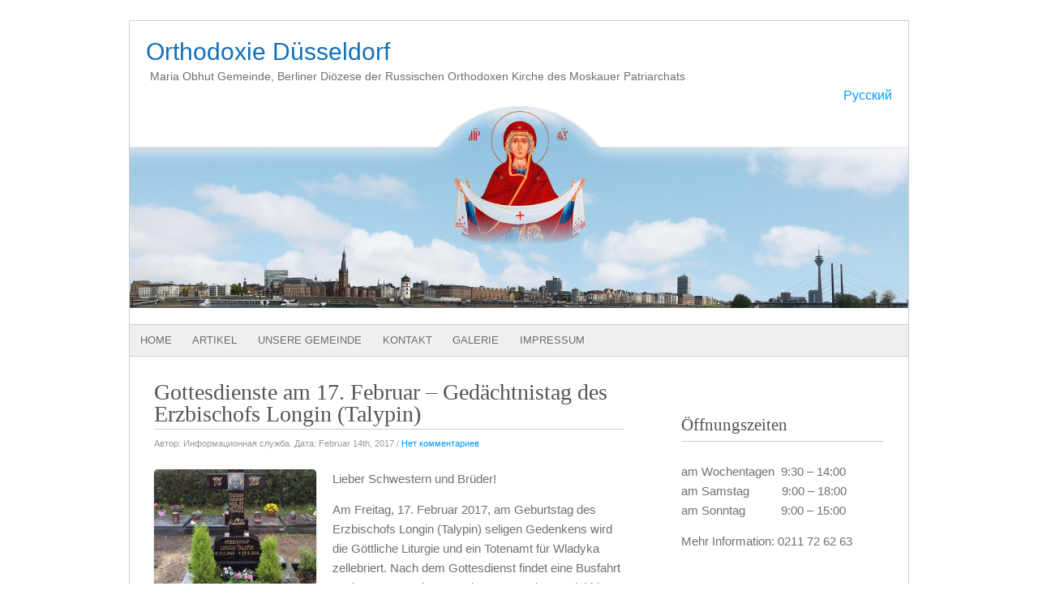

--- FILE ---
content_type: text/css
request_url: https://www.pokrow.de/wp-content/themes/fresh-and-clean/style.css
body_size: 14205
content:
/*
Theme Name: Fresh And Clean
Theme URI: http://wpexplorer.com
Description: A clean and minimal WordPress theme by AJ Clarke. Download more <a href="http://www.wpexplorer.com">WordPress Themes</a>.
Author: AJ Clarke
Author URI: http://www.wpexplorer.com
Version: 1.4
Tags: mimal, two-columns, fixed-width, threaded-comments, custom-menu, post thumbnails, featured slider
License: GPL
*/

/*get google fonts*/
@import url(http://fonts.googleapis.com/css?family=PT+Serif+Caption:400,400italic,700,700italic&subset=latin,cyrillic);
@import url(http://fonts.googleapis.com/css?family=PT+Sans+Narrow&subset=latin,cyrillic);
@import url(http://fonts.googleapis.com/css?family=Lobster&subset=latin,cyrillic);
@import url(http://fonts.googleapis.com/css?family=Playfair+Display:900&subset=latin,cyrillic);

/*** Reset Browser Settings ***/
*{margin:0; padding:0; outline:0; font-weight:inherit; font-style:inherit; font-size:100%; font-family:inherit; vertical-align:baseline}
a img{border:0}
caption, th, td{text-align:left; font-weight:normal}
blockquote:before, 
blockquote:after, 
q:before, 
q:after{content:""}
blockquote, 
q{quotes:""""}

/*** Main Body ***/
body{font-size:16px; font-family: arial,'PT Sans Narrow',  serif; line-height:1.5em; color:#707070; 
/*background:#F6F6F6;*/ 
background-repeat:repeat;}

/*** Clearfix **/
.clear{clear:both}

/*** Links ***/
a{text-decoration:none; color:#09F}
a:hover{text-decoration:underline}

/*** Styles ***/
p{margin:0 0 1em}
textarea, input{font-size:13px}
strong{font-weight:bold; color:#000}
em{font-style:italic}

small{font-size:12px; color:#666}

/*** Headings ***/
h1, h2, h3, h4, h5, h6{font-family: 'PT Serif Caption';line-height:140%; color:#545454; font-weight:normal}
h1{font-size:1.86em}
h3{font-size:1.3em}
h4{font-size:1em}
.postcontent h2{font-size:1.5em; margin-top:30px; margin-bottom:10px}
h1{margin-bottom:20px; border-bottom:1px solid #CCC; line-height:1}
h1#category-title{padding-bottom: 5px;margin:0 0 40px 0}
h1#single-title{padding-bottom:5px;margin-bottom:0 !important}
.postcontent h3{font-size:1.3em; font-weight:normal; margin:2em 0em 0.63em 0em; font-style:italic}
#respond h3{font-size:1.43em; padding:10px 0}
h2.posttitlehome{font-size:1.57em; margin-bottom:10px}
h1.category-title{font-style:italic; margin-bottom:20px; border-bottom:1px solid #CCC}

/*** Main Layout ***/
#wrap{width:900px; padding:20px 30px; background:#FFF; margin:0 auto 25px auto; border-left:1px solid #CCC; border-right:1px solid #CCC;border-bottom:1px solid #CCC}
#main{float:left; width:580px; padding:10px 0; font-size:0.93em}
.full-width{width:900px !important}
.static-image{border:10px solid #ECECEC; margin-top:20px}

/*** Header ***/
#header{background:#FFF; margin:25px auto 0 auto; width:920px; padding: 20px; border-top: 1px solid #CCC; border-left:1px solid #CCC; border-right:1px solid #CCC; min-height:60px; position:relative}
#header-logo{width:900px; text-align:left}
/*#header-description{text-transform:capitalize; font-size:14px; margin:0 0 0 5px}*/
#header-description{font-size:14px; margin:0 0 0 5px}

#header-logo h1, #header-logo h2{font-family: 'Playfair Display','PT Serif Caption', arial, serif; font-size:30px; margin:0; border:none; line-height: 1.2em; padding: 0;}
/*#header-logo a{color:#2C2C2C}*/
#header-logo a{color:#1070BB}

#header-banner{width:468px; height:60px; position:absolute; right:20px; top:20px}

/*** Post  ***/
.post{float:left; width:580px; margin:0 0 20px; padding: 0 0 20px; border-bottom: 1px solid #EEE}
.thumbnail-wrap img, #related-posts img{float:left; margin:0 20px 10px 0 !important; -moz-border-radius:5px; -webkit-border-radius:5px; -khtml-border-radius:5px;  border-radius:5px; -moz-box-shadow:0px 1px 2px #ababab; -khtml-box-shadow:0px 1px 2px #ababab; -webkit-box-shadow:0px 1px 2px #ababab; box-shadow:0px 1px 2px #ababab}
.thumbnail-wrap a:hover img{filter:alpha(opacity=80); -moz-opacity:0.8; -khtml-opacity:0.8; opacity:0.8; -moz-box-shadow:0px 5px 5px #ababab; -khtml-box-shadow:0px 5px 5px #ababab; -webkit-box-shadow:0px 5px 5px #ababab; box-shadow:0px 5px 5px #ababab}
img.single{float:left; border:5px solid #ECECEC; -moz-border-radius:5px; -webkit-border-radius:5px; -khtml-border-radius:5px;  border-radius:5px; -moz-box-shadow:0px 1px 2px #ababab; -khtml-box-shadow:0px 1px 2px #ababab; -webkit-box-shadow:0px 1px 2px #ababab; box-shadow:0px 1px 2px #ababab; margin:0 20px 0 0;}
.noborder{border-bottom:none}

/*** Post Content ***/
.postcontentt h1{font-weight:bold; color:#FF7600}
.postcontent{color:#707070; margin-bottom:20px}
h2.entry-title{font-size:1.5em; margin-top:0 !important}
h2.entry-title a{color:#726763; font-weight:100}
h2.entry-title a:hover{text-decoration:none; color:#09F}
.postcontent ul{margin:10px 40px}
.postcontent ol{margin:10px 40px}
.postcontent .alignleft{float:left; margin:0 10px 10px 0}
.postcontent .alignright{float:right; margin:0 0 10px 10px}
.postcontent .aligncenter, 
.postcontent .center{text-align:center; margin:0 auto; display:block}
.postcontent blockquote{padding: 20px; margin: 20px 0px; border: 1px solid #CCC; background: #EEE; }
a.read-more{position:absolute; right:0; bottom:0; font-size:0.93em; color:#09F}

/*** Pagination ***/
#pagination{clear:both;position:relative; font-size:11px; line-height:13px; text-shadow:1px 1px 1px #FFF}
#pagination span, #pagination a{display:block; float:left; margin:2px 2px 2px 0; padding:6px 9px 5px 9px; text-decoration:none; width:auto; color:#666; background:#EEE}
#pagination a:hover{background:#D7D7D7}
#pagination .current{padding:6px 9px 5px 9px; background:#D7D7D7}

/*** Byline ***/
#byline{font-family: Arial, Helvetica, sans-serif; font-size:11px; margin-top: 5px;margin-bottom:20px; color:#999}
#byline a{color:#09F; text-decoration:none}
#byline a:hover{text-decoration:underline}

/* ----------------------  Related Posts -------------------------- */
#related-posts{margin:15px 0 0;padding:15px 0 0;border-top:1px solid #EEE}
#related-posts img{float:left; margin:0 15px 10px 0}
#related-posts a:hover img{-ms-filter:"progid:DXImageTransform.Microsoft.Alpha(Opacity=70)"; filter:alpha(opacity=70); -moz-opacity:0.7; -khtml-opacity:0.7; opacity:0.7}
#related-posts ul{list-style:none}
#related-posts li{margin:0 0 20px 0}

#related-posts h3{font-size:12px; margin:0 0 5px}
#related-posts h4{font-size:18px; margin:0 0 20px}

/*** Comments ***/
#commentsbox{margin:15px 0 0}
h3#comments{font-size:18px;margin:0 0 10px}
ol.commentlist{margin:0px 0 0; clear:both; overflow:hidden; list-style:none}
ol.commentlist li{margin:10px 0; line-height:18px; padding:10px; border:1px solid #EEE}
.bypostauthor{}
.comment-author{}
.comment-author a:link, 
.comment-author a:visited{font-weight:bold; text-decoration:none !important}
.comment-author .fn{}
cite.fn{font-weight:700; font-size:12px}
.comment-author .avatar{float:left; margin:0 10px 0 0}
.comment-meta{font-size:11px}
.comment-meta .commentmetadata{color:#000}
.comment-meta a{color:#999;border-bottom:1px solid #EEE; text-decoration:none !important}
ol.commentlist li p{line-height:22px; margin:5px 0 0}
.reply{text-align:right; margin-top:10px; font-size:10px}
li.odd{}
li.even{}
.children{list-style:none; margin:1em 0 0; text-indent:0}
.children li.depth-2{margin:0 0 0px 50px}
.children li.depth-3{margin:0 0 0px 50px}
.children li.depth-4{margin:0 0 0px 50px}
.children li.depth-5{margin:0 0 0px 50px}
.comment-nav{padding:5px; height:20px}
.comment-nav a:link, .comment-nav a:visited{}
.cancel-comment-reply a{color:#F00; font-weight:700}
#respond{margin:20px 0px}
#respond h3{font-size:18px; margin:0 0 20px}
#commentform{}
#commentform p{margin:5px 0px}
#respond label{display:block; padding:5px 0}
#respond label small{font-size:10px}
#respond input{margin-bottom:10px; padding:5px 5px; margin:0 10px 10px 0; background:#fff; border:1px solid #ddd}
#commentform input{width:50%}
input#commentSubmit{font-size:14px;background:#EFEFEF;color:#999;text-decoration:none;border-radius:5px; -moz-border-radius:5px; -webkit-border-radius:5px; padding:3px 10px; width:100px; margin:10px 0px; cursor:pointer; border:1px solid #CCC; outline:none;text-shadow:1px 1px 1px #FFF}
input#commentSubmit:focus, #comment:focus{border:1px solid #C3C3C3;}
#commentSubmit:hover{border:1px solid #B7B7B7 !important;}
textarea#comment{border:none; background:#fff; border:1px solid #ddd; width:70%; margin:10px 0px 0px 0px; padding:5px 5px}

/*** Footer ***/
#footer{color:#a7a7a7; font-size:.85em; border-top:1px solid #CCC; padding:10px 0 0;margin: 10px 0 0}
#footer a{color:#a7a7a7 !important}
#footer-left{float:left}
#footer-right{float:right; font-size:0.79em}

/*** Sidebar ***/
#sidebar{float:right; width:250px; padding:10px 0; font-size:0.93em}
#sidebar ul{background:#FFF; list-style:none; margin:0}
#sidebar li{margin:5px 0}
.box{margin:0 0 20px}
.textwidget{padding:10px 0}
#sidebar h4{font-size:1.43em; font-weight:normal; padding: 0 0 5px; margin: 0 0 15px; border-bottom:1px solid #CCC}

/*** WordPress Styles ***/
.wp-caption{border:1px solid #ddd; text-align:center; background-color:#f3f3f3; padding-top:4px; margin:10px; -moz-border-radius:3px; -khtml-border-radius:3px; -webkit-border-radius:3px; border-radius:3px}
.wp-caption img{margin:0; padding:0; border:0 none}
.wp-caption p.wp-caption-text{font-size:11px; line-height:17px; padding:0 4px 5px; margin:0}

/* calendar widget */
.widget_calendar {float: left;}
#wp-calendar {width: 100%; }
#wp-calendar caption {
	text-align: right;
	color: #333;
	font-size: 12px;
	margin-top: 10px;
	margin-bottom: 15px;
}
#wp-calendar thead { font-size: 10px; }
#wp-calendar thead th { padding-bottom: 10px; }
#wp-calendar tbody { color: #aaa; }
#wp-calendar tbody td { background: #f5f5f5; border: 1px solid #fff; text-align: center; padding:8px;}
#wp-calendar tbody td:hover { background: #fff; }
#wp-calendar tbody .pad { background: none; }
#wp-calendar tfoot #next { font-size: 10px; text-transform: uppercase; text-align: right; }
#wp-calendar tfoot #prev { font-size: 10px; text-transform: uppercase; padding-top: 10px; }

/***Search***/
#searchbar{margin-top:15px; position:relative;width:250px;}
#search{background:#FFF url(images/searchbg.png) top repeat-x; padding:5px 25px 5px 5px; font-size:14px; width:218px; border:1px solid #CCC; moz-border-radius:5px; -webkit-border-radius:5px; -khtml-border-radius:5px; border-radius:5px; color:#999}
#searchsubmit{position:absolute; right:5px; top:8px; display:block; background:url(images/searchsubmit.png) no-repeat; height:15px; width:15px; border:0; text-indent:-9999px}

/*** Navigation Bar ***/
#primary-nav{background:#EFEFEF; width:960px; position:relative; z-index:99; margin:0 auto; border:1px solid #CCC}
/*** ESSENTIAL STYLES ***/
.sf-menu, .sf-menu *{margin:0; padding:0; list-style:none}
.sf-menu{line-height:1.0}
.sf-menu ul{position:absolute; top:-999em; width:18em; /* left offset of submenus need to match (see below) */}
.sf-menu ul li{width:100%}
.sf-menu li:hover{visibility:inherit; /* fixes IE7 'sticky bug' */}
.sf-menu li{float:left; position:relative}
.sf-menu a{display:block; position:relative}
.sf-menu li:hover ul, 
.sf-menu li.sfHover ul{left:0; top:3em; /* match top ul list item height */z-index:99}
ul.sf-menu li:hover li ul, 
ul.sf-menu li.sfHover li ul{top:-999em}
ul.sf-menu li li:hover ul, 
ul.sf-menu li li.sfHover ul{left:18em; /* match ul width */top:0}
ul.sf-menu li li:hover li ul, 
ul.sf-menu li li.sfHover li ul{top:-999em}
ul.sf-menu li li li:hover ul, 
ul.sf-menu li li li.sfHover ul{left:18em; /* match ul width */top:0}

/*Style From Here On */
.sf-menu{float:left}

.sf-menu a{font-size:0.8em; padding:1em; text-decoration:none; text-transform:uppercase; text-shadow:1px 1px 1px #FFF}


.sf-menu a, .sf-menu a:visited{/* visited pseudo selector so IE6 applies text colour*/color:#666}
.sf-menu li{background:#EFEFEF}
.sf-menu li li{background:#EFEFEF; border-bottom:1px solid #CCC; border-top:1px solid #FFF}
.sf-menu li ul{border-top:1px solid #CCC}
.sf-with-ul a, 
.sf-menu li a:hover, 
.current_page_item a, 
.current-menu-item a{color:#09F !important; background:#E6E6E6; outline:0}
.sf-menu li li a:hover{color:#09F; background:#E6E6E6}

/*** shadows for all but IE6 ***/
.sf-shadow ul{background:url('images/shadow.png') no-repeat bottom right; padding:0 8px 9px 0; -moz-border-radius-bottomleft:17px; -moz-border-radius-topright:17px; -webkit-border-top-right-radius:17px; -webkit-border-bottom-left-radius:17px}
.sf-shadow ul.sf-shadow-off{background:transparent}

#slider{z-index:5; width:880px; border:10px solid #ECECEC; height:280px; margin:0 0 25px 0; position:relative}
#slider img{position:absolute; top:0; left:0; display:none}
#slider a{border:0}

/* The Nivo Slider styles */
.nivoSlider{position:relative}
.nivoSlider img{position:absolute; top:0px; left:0px}

/* If an image is wrapped in a link */
.nivoSlider a.nivo-imageLink {
    position: absolute;
    top: 0px;
    left: 0px;
    width: 100%;
    height: 100%;
    border: 0;
    padding: 0;
    margin: 0;
    z-index: 6;
    display: none;
}
/* The slices and boxes in the Slider */
.nivo-slice {
    display: block;
    position: absolute;
    z-index: 5;
    height: 100%;
}
.nivo-box {
    display: block;
    position: absolute;
    z-index: 5;
}

/* Caption styles */
.nivo-caption{position:absolute; left:0px; bottom:0px; background:#000; color:#fff; opacity:0.8; /* Overridden by captionOpacity setting */width:100%; z-index:89}
.nivo-caption p{padding:5px; margin:0}

/* Control nav styles (e.g. 1, 2, 3...) */
.nivo-controlNav a{position:relative; z-index:99; cursor:pointer}
.nivo-controlNav a.active{font-weight:bold}
.nivo-controlNav{position:absolute; left:47%; bottom:-30px}

/* Slider Directional Arrows */
.nivo-directionNav a{position:absolute; top:43%; z-index:99; display:block; width:47px; height:60px; text-indent:-9999px; border:0; cursor:pointer}
.nivo-prevNav,.nivo-nextNav{background:url('images/arrows.png') no-repeat; }
.nivo-nextNav{background-position:0 -120px; right:15px}
.nivo-nextNav:hover{background-position:0 -180px}
.nivo-prevNav{background-position:0 0; left: 15px}
.nivo-prevNav:hover{background-position:0 -60px}

/*Styles for Polylang*/
.lang-item {display: inline;}
.lang-item {list-style: none;}
#access img {margin-bottom: 0px;}

--- FILE ---
content_type: text/css
request_url: https://www.pokrow.de/wp-content/plugins/bg-patriarchia-bu/css/pbu.css?ver=2.2.3
body_size: -7
content:
.sdfootnoteanc, 
.sdfootnotesym {
    vertical-align: super;
    font-size: 80%;
}


--- FILE ---
content_type: text/javascript
request_url: https://www.pokrow.de/wp-content/plugins/bg-orthodox-calendar/js/bg_ortcal_names.js?ver=0.13.10
body_size: 8581
content:
var bg_ortcal_naming = {
    left : 0,
    top  : 0,
    width: 0,
    height: 0,
	css : document.createElement("link"),
    div : document.createElement("div"),
	bdD : null,
    bdM : null,
    bdY : null,
	
	baptism : 40,

	init: function () {
		bg_ortcal_naming.css.rel = "stylesheet";
		bg_ortcal_naming.css.href= bg_ortcal_baseUrl+"css/st_names.css";
		document.body.appendChild(bg_ortcal_naming.css);
		
		bg_ortcal_naming.div.id = 'bg_ortcal_snames';
		bg_ortcal_naming.div.innerHTML = bg_ortcal_naming.html();
		document.body.appendChild(bg_ortcal_naming.div);
		bg_ortcal_naming.div.style.display = "none";
	},
	html: function() {
	var t = '<table width="100%" class="bg_ortcal_header"><tr><td></td><td width="20px" style="cursor: pointer;" onclick="bg_ortcal_naming.hide();" title="'+bg_ortcal_lang.close+'"><b>х</b></td></tr>';
		t += '<tr><td colspan="2"><p style="margin:12px 0px; font-size: 24px;">'+bg_ortcal_lang.the_title1+'</p></td></tr></table>';
		t += '<div class="bg_ortcal_separator1"></div>';
		t += '<div class="bg_ortcal_separator2"></div>';
		t += '<div id="day1" class="bg_ortcal_day"></div>';
		t += '<table width="100%" class="bg_ortcal_footer"><tr><td width="10%"></td>';
		t += '<td width="80%">'+bg_ortcal_lang.title1+'</td>';
		t += '<td width="10%"></td></tr></table>';
		t += '<div class="bg_ortcal_separator1"></div>';
		t += '<div class="bg_ortcal_separator2"></div>';
		t += '<div id="day8" class="bg_ortcal_day"></div>';
		t += '<table width="100%" class="bg_ortcal_footer"><tr><td width="10%"></td>';
		t += '<td width="80%">'+bg_ortcal_lang.title2+'</td>';
		t += '<td width="10%"></td></tr></table>';
		t += '<div class="bg_ortcal_separator1"></div>';
		t += '<div class="bg_ortcal_separator2"></div>';
		t += '<div id="day40" class="bg_ortcal_day"></div>';
		t += '<table width="100%" class="bg_ortcal_footer"><tr><td id="prevDay" width="10%" style="cursor: pointer;" onclick="bg_ortcal_naming.prevDay();" title="'+bg_ortcal_lang.prev_day+'"><b><<</b></td>';
		t += '<td id="bapID" width="80%">'+bg_ortcal_lang.title3+' '+bg_ortcal_naming.baptism+bg_ortcal_lang.title3a+'</td>';
		t += '<td id="nextDay" width="10%" style="cursor: pointer;" onclick="bg_ortcal_naming.nextDay();" title="'+bg_ortcal_lang.next_day+'"><b>>></b></td></tr></table>';
		t += '<div class="bg_ortcal_bottom1"></div>';
	return t;
	},
	show : function(d, obj) {
		bg_ortcal_naming.bdD = d.getDate();
		bg_ortcal_naming.bdM = d.getMonth()+1;
		bg_ortcal_naming.bdY = d.getFullYear();
		bg_ortcal_naming.draw ();
		bg_ortcal_naming.div.style.display = "block";

		setObj(bg_ortcal_naming.div);
		bg_ortcal_bscal.hide();
	},
	draw : function() {
		var el = document.getElementById("day1");
		el.innerHTML = bg_ortcal_naming.dayInfo(1);
		el = document.getElementById("day8");
		el.innerHTML = bg_ortcal_naming.dayInfo(8);
		el = document.getElementById("day40");
		el.innerHTML = bg_ortcal_naming.dayInfo(40);		
	},
	hide : function() {
		bg_ortcal_naming.div.style.display = "none";
	},
    pos  : function (el) {
        var r = { x: el.offsetLeft, y: el.offsetTop };
        if (el.offsetParent) {
                var tmp = bg_ortcal_naming.pos(el.offsetParent);
                r.x += tmp.x;
                r.y += tmp.y;
        }
	return r;
	},
	prevDay : function () {
		if (bg_ortcal_naming.baptism > 2) {
			bg_ortcal_naming.baptism--;
			var el = document.getElementById("bapID");
			el.innerHTML = bg_ortcal_lang.title2+' '+bg_ortcal_naming.baptism+bg_ortcal_lang.title3;		
			el = document.getElementById("day40");
			el.innerHTML = bg_ortcal_naming.dayInfo(bg_ortcal_naming.baptism);	
		}
	},
	nextDay : function () {
		if (bg_ortcal_naming.baptism < 365) {
			bg_ortcal_naming.baptism++;
			var el = document.getElementById("bapID");
			el.innerHTML = bg_ortcal_lang.title2+' '+bg_ortcal_naming.baptism+bg_ortcal_lang.title3;		
			el = document.getElementById("day40");
			el.innerHTML = bg_ortcal_naming.dayInfo(bg_ortcal_naming.baptism);	
		}
	},
	dayInfo : function(n) {
		var d = new Date(0);
		d.setFullYear(bg_ortcal_naming.bdY, bg_ortcal_naming.bdM-1, bg_ortcal_naming.bdD+n-1);
		return bg_ortcal_getDayInfo(d);
	}
};	
// Перемещение окна naming по экрану
bg_ortcal_naming.div.onmousedown = function(e) { // отследить нажатие
	
	cursorX = parseInt(bg_ortcal_naming.div.style.left)-e.pageX;
	cursorY = parseInt(bg_ortcal_naming.div.style.top)-e.pageY;

	//  отследить движение 
	document.onmousemove = function(e) {
		bg_ortcal_naming.div.style.left = e.pageX + cursorX + 'px';
		bg_ortcal_naming.div.style.top = e.pageY + cursorY + 'px';
	}

	//  отследить окончание переноса
	bg_ortcal_naming.div.onmouseup = function() {
		document.onmousemove = null;
		bg_ortcal_naming.div.onmouseup = null;
	}
}
// Запрет встроенного  Drag'n'Drop 
bg_ortcal_naming.div.ondragstart = function() {
	return false;
};
var bg_ortcal_today = {
    left : 0,
    top  : 0,
    width: 0,
    height: 0,
	css : document.createElement("link"),
    div : document.createElement("div"),
	bdD : null,
    bdM : null,
    bdY : null,
	
	offset : 0,

	init: function () {
		bg_ortcal_today.css.rel = "stylesheet";
		bg_ortcal_today.css.href= bg_ortcal_baseUrl+"css/st_names.css";
		document.body.appendChild(bg_ortcal_today.css);
		
		bg_ortcal_today.div.id = 'bg_ortcal_snames';
		bg_ortcal_today.div.innerHTML = bg_ortcal_today.html();
		document.body.appendChild(bg_ortcal_today.div);
		bg_ortcal_today.div.style.display = "none";
	},
	html: function() {
	var t = '<table width="100%" class="bg_ortcal_header"><tr><td></td><td width="20px" style="cursor: pointer;" onclick="bg_ortcal_today.hide();" title="'+bg_ortcal_lang.close+'"><b>х</b></td></tr>';
		t += '<tr><td colspan="2"><p style="margin:12px 0px; font-size: 24px;">'+bg_ortcal_lang.the_title2+'</p></td></tr></table>';
		t += '<div class="bg_ortcal_separator"></div>';
		t += '<div id="thisDay" class="bg_ortcal_day"></div>';
		t += '<table width="100%" class="bg_ortcal_footer"><tr><td id="prevDay" width="30%" style="cursor: pointer;" onclick="bg_ortcal_today.prevDay();" title="'+bg_ortcal_lang.prev_day+'"><b><< '+bg_ortcal_lang.yesterday+'</b></td>';
		t += '<td width="40%"> </td>';
		t += '<td id="nextDay" width="30%" style="cursor: pointer;" onclick="bg_ortcal_today.nextDay();" title="'+bg_ortcal_lang.next_day+'"><b>'+bg_ortcal_lang.tomorrow+' >></b></td></tr></table>';
	return t;
	},
	show : function(d, obj) {
		bg_ortcal_today.bdD = d.getDate();
		bg_ortcal_today.bdM = d.getMonth()+1;
		bg_ortcal_today.bdY = d.getFullYear();
		var el = document.getElementById("thisDay");
		el.innerHTML = bg_ortcal_today.dayInfo(1);
		bg_ortcal_today.div.style.display = "block";

		setObj(bg_ortcal_today.div);
		bg_ortcal_bscal.hide();
	},
	hide : function() {
		bg_ortcal_today.div.style.display = "none";
	},
    pos  : function (el) {
        var r = { x: el.offsetLeft, y: el.offsetTop };
        if (el.offsetParent) {
                var tmp = bg_ortcal_today.pos(el.offsetParent);
                r.x += tmp.x;
                r.y += tmp.y;
        }
	return r;
	},
	prevDay : function () {
			bg_ortcal_today.offset--;
			el = document.getElementById("thisDay");
			el.innerHTML = bg_ortcal_today.dayInfo(bg_ortcal_today.offset);	
	},
	nextDay : function () {
			bg_ortcal_today.offset++;
			el = document.getElementById("thisDay");
			el.innerHTML = bg_ortcal_today.dayInfo(bg_ortcal_today.offset);	
	},
	dayInfo : function(n) {
		var d = new Date(0);
		d.setFullYear(bg_ortcal_today.bdY, bg_ortcal_today.bdM-1, bg_ortcal_today.bdD+n-1);
		return bg_ortcal_getDayInfo(d);
	}
};	
// Перемещение окна today по экрану
bg_ortcal_today.div.onmousedown = function(e) { // отследить нажатие
	
	cursorX = parseInt(bg_ortcal_today.div.style.left)-e.pageX;
	cursorY = parseInt(bg_ortcal_today.div.style.top)-e.pageY;

	//  отследить движение 
	document.onmousemove = function(e) {
		bg_ortcal_today.div.style.left = e.pageX + cursorX + 'px';
		bg_ortcal_today.div.style.top = e.pageY + cursorY + 'px';
	}

	//  отследить окончание переноса
	bg_ortcal_today.div.onmouseup = function() {
		document.onmousemove = null;
		bg_ortcal_today.div.onmouseup = null;
	}
}
// Запрет встроенного  Drag'n'Drop 
bg_ortcal_today.div.ondragstart = function() {
	return false;
};



--- FILE ---
content_type: text/javascript
request_url: https://www.pokrow.de/wp-content/plugins/bg-orthodox-calendar/js/bg_ortcal_init.js?ver=0.13.10
body_size: 2934
content:
/***************************************************************
	Блок процедур, инициирующих календарь и формирующих
	кнопку вызова календаря
****************************************************************/
/*** Инициируем календарь                          ***/
function bg_ortcal_loadXML(){ 						
	if (!bg_ortcal_events) {						// Если данные для календаря не определены
		jQuery.ajax({
			type: 'GET',
			async: true,
			dataType: 'json',
			url: bg_ortcal.ajaxurl+'?load=Y',	// Запрос загрузки данных
			data: {
				action: 'bg_ortcal'
			},
			success: function (e) {
				bg_ortcal_events = e;				// Добавляем  данные для календаря
				bg_ortcal_show();
			}
		});
	}
}
function bg_ortcal_month(ee, y, m) { 						
	var e = jQuery(ee);
	var el = e.parents('div.bg_moncal');
	var cursor = e.css("cursor");
	e.css("cursor", "wait");
	jQuery.ajax({
		type: 'GET',
		async: true,
		dataType: 'html',
		url: bg_ortcal.ajaxurl+'?year='+y+'&month='+m,	// Запрос загрузки данных
		data: {
				action: 'bg_ortcal'
		},
		success: function (t) {
			el.html(t);							// Добавляем  данные для календаря
			e.css("cursor", cursor);
		}
	});
}
// Устанавливает объект посередине страницы
function setObj (obj) {
		p_left = window.pageXOffset +(parseInt(document.documentElement.clientWidth)-parseInt(obj.clientWidth))/2;
		if (p_left < 0)p_left = 0;
		obj.style.left = p_left+"px";
		p_top = window.pageYOffset+(parseInt(document.documentElement.clientHeight)-parseInt(obj.clientHeight))/2;
		if (p_top < 32) p_top = 32;
		obj.style.top = p_top+"px";		
}

// Установим обработчик события resize
jQuery(window).resize(function() {
	bg_ortcal_bscal.hideMenu();
 	setObj(bg_ortcal_bscal.div);
 	setObj(bg_ortcal_naming.div);
 	setObj(bg_ortcal_today.div);
});
// Установим обработчик события keydown
jQuery(window).keydown(function(e) {
	// Закрыть все окна по Esc
	if( e.keyCode === 27 ) {
		bg_ortcal_bscal.hideMenu();
		bg_ortcal_bscal.hide();
		bg_ortcal_naming.hide();
		bg_ortcal_today.hide();	
	}
});

function bg_ortcal_show() {
	
	jQuery(document).ready(function() {
		var el=document.getElementById('bg_ortcal_year');
		if (el) {
			el.innerHTML = "";
			bg_ortcal_bscal.show('', el);
			document.getElementById('bg_ortcal_close').style.display == "none";
		}
	});	
}

bg_ortcal_loadXML(); 								// Загрузка данных для календаря
bg_ortcal_bscal.init();							// Инициация картинки календаря
bg_ortcal_naming.init();						// Инициация месяцеслова
bg_ortcal_today.init();							// Инициация всплывающего календаря

